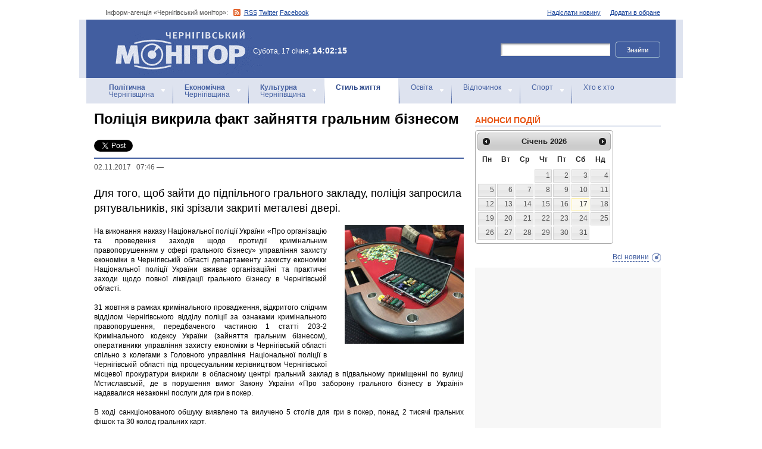

--- FILE ---
content_type: text/html; charset=utf-8
request_url: https://accounts.google.com/o/oauth2/postmessageRelay?parent=https%3A%2F%2Fwww.monitor.cn.ua&jsh=m%3B%2F_%2Fscs%2Fabc-static%2F_%2Fjs%2Fk%3Dgapi.lb.en.OE6tiwO4KJo.O%2Fd%3D1%2Frs%3DAHpOoo_Itz6IAL6GO-n8kgAepm47TBsg1Q%2Fm%3D__features__
body_size: 163
content:
<!DOCTYPE html><html><head><title></title><meta http-equiv="content-type" content="text/html; charset=utf-8"><meta http-equiv="X-UA-Compatible" content="IE=edge"><meta name="viewport" content="width=device-width, initial-scale=1, minimum-scale=1, maximum-scale=1, user-scalable=0"><script src='https://ssl.gstatic.com/accounts/o/2580342461-postmessagerelay.js' nonce="w70UV1jV3K1EONPzusbryQ"></script></head><body><script type="text/javascript" src="https://apis.google.com/js/rpc:shindig_random.js?onload=init" nonce="w70UV1jV3K1EONPzusbryQ"></script></body></html>

--- FILE ---
content_type: text/html; charset=utf-8
request_url: https://www.google.com/recaptcha/api2/aframe
body_size: 267
content:
<!DOCTYPE HTML><html><head><meta http-equiv="content-type" content="text/html; charset=UTF-8"></head><body><script nonce="0cxzolkWnWr872pjIG4_iw">/** Anti-fraud and anti-abuse applications only. See google.com/recaptcha */ try{var clients={'sodar':'https://pagead2.googlesyndication.com/pagead/sodar?'};window.addEventListener("message",function(a){try{if(a.source===window.parent){var b=JSON.parse(a.data);var c=clients[b['id']];if(c){var d=document.createElement('img');d.src=c+b['params']+'&rc='+(localStorage.getItem("rc::a")?sessionStorage.getItem("rc::b"):"");window.document.body.appendChild(d);sessionStorage.setItem("rc::e",parseInt(sessionStorage.getItem("rc::e")||0)+1);localStorage.setItem("rc::h",'1768651339794');}}}catch(b){}});window.parent.postMessage("_grecaptcha_ready", "*");}catch(b){}</script></body></html>